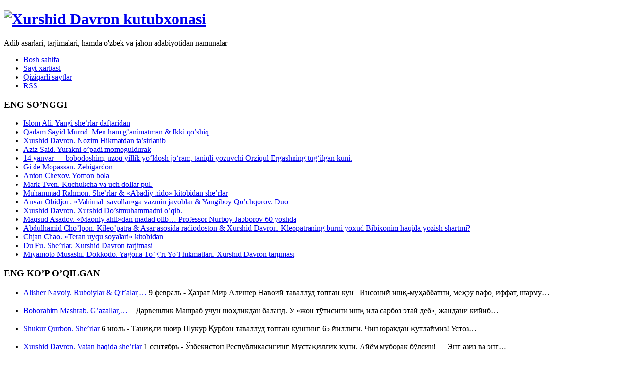

--- FILE ---
content_type: text/html; charset=UTF-8
request_url: https://kh-davron.uz/kutubxona/jahon/dunyo-adabiyotidagi-eng-qisqa-hikoyalar.html
body_size: 18797
content:
<!DOCTYPE html>
<html prefix="og: http://ogp.me/ns#" lang="ru-RU">
<head>
<meta charset="UTF-8">
<meta name="viewport" content="width=device-width, initial-scale=1.0, user-scalable=no">
<title>Dunyo adabiyotidagi eng qisqa hikoyalar | Xurshid Davron kutubxonasi</title>
<link rel="profile" href="http://gmpg.org/xfn/11">
<link rel="pingback" href="https://kh-davron.uz/xmlrpc.php">
<link rel='dns-prefetch' href='//s.w.org' />
<link rel="alternate" type="application/rss+xml" title="Xurshid Davron kutubxonasi &raquo; Лента" href="https://kh-davron.uz/feed" />
<link rel="alternate" type="application/rss+xml" title="Xurshid Davron kutubxonasi &raquo; Лента комментариев" href="https://kh-davron.uz/comments/feed" />
<link rel="alternate" type="application/rss+xml" title="Xurshid Davron kutubxonasi &raquo; Лента комментариев к &laquo;Dunyo adabiyotidagi eng qisqa hikoyalar&raquo;" href="https://kh-davron.uz/kutubxona/jahon/dunyo-adabiyotidagi-eng-qisqa-hikoyalar.html/feed" />
		<script type="text/javascript">
			window._wpemojiSettings = {"baseUrl":"https:\/\/s.w.org\/images\/core\/emoji\/11.2.0\/72x72\/","ext":".png","svgUrl":"https:\/\/s.w.org\/images\/core\/emoji\/11.2.0\/svg\/","svgExt":".svg","source":{"concatemoji":"https:\/\/kh-davron.uz\/wp-includes\/js\/wp-emoji-release.min.js?ver=5.1.6"}};
			!function(a,b,c){function d(a,b){var c=String.fromCharCode;l.clearRect(0,0,k.width,k.height),l.fillText(c.apply(this,a),0,0);var d=k.toDataURL();l.clearRect(0,0,k.width,k.height),l.fillText(c.apply(this,b),0,0);var e=k.toDataURL();return d===e}function e(a){var b;if(!l||!l.fillText)return!1;switch(l.textBaseline="top",l.font="600 32px Arial",a){case"flag":return!(b=d([55356,56826,55356,56819],[55356,56826,8203,55356,56819]))&&(b=d([55356,57332,56128,56423,56128,56418,56128,56421,56128,56430,56128,56423,56128,56447],[55356,57332,8203,56128,56423,8203,56128,56418,8203,56128,56421,8203,56128,56430,8203,56128,56423,8203,56128,56447]),!b);case"emoji":return b=d([55358,56760,9792,65039],[55358,56760,8203,9792,65039]),!b}return!1}function f(a){var c=b.createElement("script");c.src=a,c.defer=c.type="text/javascript",b.getElementsByTagName("head")[0].appendChild(c)}var g,h,i,j,k=b.createElement("canvas"),l=k.getContext&&k.getContext("2d");for(j=Array("flag","emoji"),c.supports={everything:!0,everythingExceptFlag:!0},i=0;i<j.length;i++)c.supports[j[i]]=e(j[i]),c.supports.everything=c.supports.everything&&c.supports[j[i]],"flag"!==j[i]&&(c.supports.everythingExceptFlag=c.supports.everythingExceptFlag&&c.supports[j[i]]);c.supports.everythingExceptFlag=c.supports.everythingExceptFlag&&!c.supports.flag,c.DOMReady=!1,c.readyCallback=function(){c.DOMReady=!0},c.supports.everything||(h=function(){c.readyCallback()},b.addEventListener?(b.addEventListener("DOMContentLoaded",h,!1),a.addEventListener("load",h,!1)):(a.attachEvent("onload",h),b.attachEvent("onreadystatechange",function(){"complete"===b.readyState&&c.readyCallback()})),g=c.source||{},g.concatemoji?f(g.concatemoji):g.wpemoji&&g.twemoji&&(f(g.twemoji),f(g.wpemoji)))}(window,document,window._wpemojiSettings);
		</script>
		<style type="text/css">
img.wp-smiley,
img.emoji {
	display: inline !important;
	border: none !important;
	box-shadow: none !important;
	height: 1em !important;
	width: 1em !important;
	margin: 0 .07em !important;
	vertical-align: -0.1em !important;
	background: none !important;
	padding: 0 !important;
}
</style>
	<link rel='stylesheet' id='wp-block-library-css'  href='https://kh-davron.uz/wp-includes/css/dist/block-library/style.min.css?ver=5.1.6' type='text/css' media='all' />
<link rel='stylesheet' id='dw-minion-main-css'  href='https://kh-davron.uz/wp-content/themes/dw-minion/assets/css/main.css?ver=5.1.6' type='text/css' media='all' />
<link rel='stylesheet' id='dw-minion-style-css'  href='https://kh-davron.uz/wp-content/themes/dw-minion/style.css?ver=5.1.6' type='text/css' media='all' />
<link rel='stylesheet' id='dw-minion-qa-css'  href='https://kh-davron.uz/wp-content/themes/dw-minion/dwqa-templates/style.css?ver=5.1.6' type='text/css' media='all' />
<script type='text/javascript' src='https://kh-davron.uz/wp-includes/js/jquery/jquery.js?ver=1.12.4'></script>
<script type='text/javascript' src='https://kh-davron.uz/wp-includes/js/jquery/jquery-migrate.min.js?ver=1.4.1'></script>
<script type='text/javascript' src='https://kh-davron.uz/wp-content/themes/dw-minion/assets/js/modernizr-2.6.2.min.js?ver=5.1.6'></script>
<link rel='https://api.w.org/' href='https://kh-davron.uz/wp-json/' />
<link rel="EditURI" type="application/rsd+xml" title="RSD" href="https://kh-davron.uz/xmlrpc.php?rsd" />
<link rel="wlwmanifest" type="application/wlwmanifest+xml" href="https://kh-davron.uz/wp-includes/wlwmanifest.xml" /> 
<link rel='prev' title='Sobir O&#8217;nar. Lochin &#038; Cho&#8217;l o&#8217;rtasidagi shiypon' href='https://kh-davron.uz/yangiliklar/muborak-kin/sobir-onar-chol-ortasidagi-shiypon.html' />
<link rel='next' title='Yuriy Trifonov. Haqiqat mag&#8217;zi.' href='https://kh-davron.uz/kutubxona/jahon/yuriy-trifonov-haqiqat-magzi.html' />
<link rel="canonical" href="https://kh-davron.uz/kutubxona/jahon/dunyo-adabiyotidagi-eng-qisqa-hikoyalar.html" />
<link rel='shortlink' href='https://kh-davron.uz/?p=10318' />
<link rel="alternate" type="application/json+oembed" href="https://kh-davron.uz/wp-json/oembed/1.0/embed?url=https%3A%2F%2Fkh-davron.uz%2Fkutubxona%2Fjahon%2Fdunyo-adabiyotidagi-eng-qisqa-hikoyalar.html" />
<link rel="alternate" type="text/xml+oembed" href="https://kh-davron.uz/wp-json/oembed/1.0/embed?url=https%3A%2F%2Fkh-davron.uz%2Fkutubxona%2Fjahon%2Fdunyo-adabiyotidagi-eng-qisqa-hikoyalar.html&#038;format=xml" />
<link type="image/x-icon" href="http://kh-davron.uz/wp-content/uploads/ebook_icon.jpg" rel="shortcut icon">    <style type="text/css" id="minion_color" media="screen">
      .btn:hover,#nav-below .btn:hover,.accordion-heading .accordion-toggle,.nav-tabs > li > a:hover, .nav-tabs > li > a:focus,.nav-tabs > .active > a, .nav-tabs > .active > a:hover, .nav-tabs > .active > a:focus,.pager .pager-title .nav-next a:hover .btn, .pager .pager-title .nav-previous a:hover .btn, .entry-footer .entry-tags .tags-links a:hover,#cancel-comment-reply-link:hover,#commentform #submit,.post-password-required .entry-content input[type="submit"]:hover,blockquote p {
        background-color: #38B7EA;
      }
      a:hover,.btn-link:hover,.btn-link:focus,.comment-list .comment-datetime:hover,.comment-list .comment-edit-link:hover,.entry-meta a, .entry-meta .posted-on a:hover, .entry-meta .comments-link a:hover,.format-link .entry-content a,.format-quote .bq-meta a,.widget_nav_menu .current_page_item > a, .widget_nav_menu .current-menu-item > a,[class*="widget_recent_comments"] .url,.dw_twitter .tweet-content a {
        color: #38B7EA;
      }
      .nav-tabs > .active > a:before,blockquote cite:before {
        border-top: 6px solid #38B7EA;
      }
    </style>
          <style type="text/css" id="heading_font" media="screen">
        @font-face {
          font-family: "PT Serif";
          src: url('http://themes.googleusercontent.com/static/fonts/ptserif/v5/sAo427rn3-QL9sWCbMZXhA.ttf');
        } 
        h1,h2,h3,h4,h5,h6,blockquote p {
          font-family: "PT Serif";
        }
      </style>
          <style type="text/css" id="body_font" media="screen">
        @font-face {
          font-family: "Ubuntu";
          src: url('http://themes.googleusercontent.com/static/fonts/ubuntu/v4/lhhB5ZCwEkBRbHMSnYuKyA.ttf');
        } 
        body,.entry-content,.page-content,.site-description,.entry-meta .byline, .entry-meta .cat-links, .format-link .entry-content a {
          font-family: "Ubuntu";
        }
      </style>
        <style type="text/css" id="article_font-size" media="screen">
        .entry-content, .page-content {
          font-size: 16px;
        }
      </style>
    <meta property="og:image" content="" /></head>
<body class="post-template-default single single-post postid-10318 single-format-standard group-blog">
<div id="page" class="hfeed site">
	<div class="container clearfix">
				<div id="navigation" class="site-nav">
			<div class="site-nav-inner">
				<div class="container">
					<header id="masthead" class="site-header" role="banner">
						<h1 class="site-title display-logo"><a href="https://kh-davron.uz/" title="Xurshid Davron kutubxonasi" rel="home"><img alt="Xurshid Davron kutubxonasi" src="http://kh-davron.uz/wp-content/uploads/stats.jpg" /></a></h1><p class="site-subtitle">Adib asarlari, tarjimalari, hamda o&#039;zbek va jahon adabiyotidan namunalar</p>					</header>
					<div id="main-sidebar" class="widget-area" role="complementary">
		<aside id="nav_menu-2" class="widget widget_nav_menu"><div class="menu-asosiy-menyu-container"><ul id="menu-asosiy-menyu" class="menu"><li id="menu-item-8394" class="menu-item menu-item-type-custom menu-item-object-custom menu-item-8394"><a href="http://kh-davron.uz/page/1">Bosh sahifa</a></li>
<li id="menu-item-8392" class="menu-item menu-item-type-post_type menu-item-object-page menu-item-8392"><a href="https://kh-davron.uz/sitemap">Sayt xaritasi</a></li>
<li id="menu-item-8393" class="menu-item menu-item-type-post_type menu-item-object-page menu-item-8393"><a href="https://kh-davron.uz/links">Qiziqarli saytlar</a></li>
<li id="menu-item-8395" class="menu-item menu-item-type-custom menu-item-object-custom menu-item-8395"><a href="http://kh-davron.uz/feed">RSS</a></li>
</ul></div></aside>		<aside id="recent-posts-2" class="widget widget_recent_entries">		<h3 class="widget-title">ENG SO&#8217;NGGI</h3>		<ul>
											<li>
					<a href="https://kh-davron.uz/kutubxona/uzbek/yoshlar/islom-ali-yangi-sherlar-daftaridan.html">Islom Ali. Yangi she&#8217;rlar daftaridan</a>
									</li>
											<li>
					<a href="https://kh-davron.uz/kutubxona/multimedia/qadam-sayid-murod-men-ham-ganimatman.html">Qadam Sayid Murod. Men ham g&#8217;animatman &#038; Ikki qo&#8217;shiq</a>
									</li>
											<li>
					<a href="https://kh-davron.uz/kutubxona/multimedia/xurshid-davron-nozim-hikmatdan-tasirlanib.html">Xurshid Davron. Nozim Hikmatdan ta&#8217;sirlanib</a>
									</li>
											<li>
					<a href="https://kh-davron.uz/kutubxona/jahon/turk/aziz-said-yurakni-opadi-momoguldurak.html">Aziz Said. Yurakni o&#8217;padi momoguldurak</a>
									</li>
											<li>
					<a href="https://kh-davron.uz/kutubxona/uzbek/14-yanvar-bobodoshim-uzoq-yillik-yoldosh-joram-taniqli-yozuvchi-orziqul-ergashning-tugilgan-kuni.html">14 yanvar &#8212;  bobodoshim, uzoq yillik yo‘ldosh jo‘ram, taniqli yozuvchi Orziqul Ergashning tug‘ilgan kuni.</a>
									</li>
											<li>
					<a href="https://kh-davron.uz/kutubxona/jahon/gi-de-mopassan-zebigardon.html">Gi de Mopassan. Zebigardon</a>
									</li>
											<li>
					<a href="https://kh-davron.uz/kutubxona/jahon/anton-chexov-yomon-bola.html">Anton Chexov. Yomon bola</a>
									</li>
											<li>
					<a href="https://kh-davron.uz/kutubxona/jahon/mark-tven-kuchukcha-va-uch-dollar-pul.html">Mark Tven. Kuchukcha va uch dollar pul.</a>
									</li>
											<li>
					<a href="https://kh-davron.uz/kutubxona/uzbek/muhammad-rahmon-sherlar-abadiy-nido-kitobidan-sherlar.html">Muhammad Rahmon. She&#8217;rlar &#038; &#171;Abadiy nido&#187;  kitobidan she&#8217;rlar</a>
									</li>
											<li>
					<a href="https://kh-davron.uz/kutubxona/uzbek/memuarlar/anvar-obidjon-vahimali-savollarga-vazmin-javoblar-yangiboy-qochqorov-duo.html">Anvar Obidjon: «Vahimali savollar»ga vazmin javoblar &#038; Yangiboy Qo&#8217;chqorov. Duo</a>
									</li>
											<li>
					<a href="https://kh-davron.uz/kutubxona/uzbek/xurshid-davron-xurshid-dostmuhammad-al-arof.html">Xurshid Davron. Xurshid Do&#8217;stmuhammadni o&#8217;qib.</a>
									</li>
											<li>
					<a href="https://kh-davron.uz/kutubxona/uzbek/maoniy-ahlidan.html">Maqsud Asadov. &#171;Maoniy ahli&#187;dan madad olib&#8230; Professor Nurboy Jabborov 60 yoshda</a>
									</li>
											<li>
					<a href="https://kh-davron.uz/kutubxona/uzbek/abdulhamid-cholpon-kileopatra.html">Abdulhamid Cho&#8217;lpon. Kileo&#8217;patra &#038; Asar asosida  radiodoston &#038; Xurshid Davron. Kleopatraning burni yoxud Bibixonim haqida yozish shartmi?</a>
									</li>
											<li>
					<a href="https://kh-davron.uz/ijod/tarjimalar/chjan-chao-teran-uyqu-soyalari-kitobidan.html">Chjan Chao. &#171;Teran uyqu soyalari&#187; kitobidan</a>
									</li>
											<li>
					<a href="https://kh-davron.uz/ijod/tarjimalar/du-fu-sherlar-xurshid-davron-tarjimasi.html">Du Fu. She&#8217;rlar. Xurshid Davron tarjimasi</a>
									</li>
											<li>
					<a href="https://kh-davron.uz/ijod/tarjimalar/miyamoto-musasi-yagona-togri-yol-hikmatlari.html">Miyamoto Musashi. Dokkodo. Yagona To&#8217;g&#8217;ri Yo&#8217;l hikmatlari. Xurshid Davron tarjimasi</a>
									</li>
					</ul>
		</aside><aside id="widget_tptn_pop-2" class="widget tptn_posts_list_widget"><h3 class="widget-title">ENG KO&#8217;P O&#8217;QILGAN</h3><div class="tptn_posts_daily  tptn_posts_widget tptn_posts_widget2"><ul><li><span class="tptn_after_thumb"><a href="https://kh-davron.uz/kutubxona/alisher-navoiy/navoiy-ruboiylar.html"     class="tptn_link"><span class="tptn_title">Alisher Navoiy. Ruboiylar &#038; Qit&#8217;alar,&hellip;</span></a><span class="tptn_excerpt"> 9 февраль - Ҳазрат Мир Алишер Навоий таваллуд топган кун   Инсоний ишқ-муҳаббатни, меҳру вафо, иффат, шарму&hellip;</span></span></li><br /><li><span class="tptn_after_thumb"><a href="https://kh-davron.uz/kutubxona/uzbek/boborahim-mashrab-gazallar-murabbalar-muxammaslar.html"     class="tptn_link"><span class="tptn_title">Boborahim Mashrab. G&#8217;azallar,&hellip;</span></a><span class="tptn_excerpt">    Дарвешлик Машраб учун шоҳликдан баланд. У «жон тўтисини ишқ ила сарбоз этай деб», жандани кийиб&hellip;</span></span></li><br /><li><span class="tptn_after_thumb"><a href="https://kh-davron.uz/kutubxona/uzbek/shukur-qurbon-sherlar.html"     class="tptn_link"><span class="tptn_title">Shukur Qurbon. She&#8217;rlar</span></a><span class="tptn_excerpt"> 6 июль - Таниқли шоир Шукур Қурбон таваллуд топган куннинг 65 йиллиги. Чин юракдан қутлаймиз! Устоз&hellip;</span></span></li><br /><li><span class="tptn_after_thumb"><a href="https://kh-davron.uz/ijod/sherlar/mustaqillik-bayrami-muborak-bolsin-2.html"     class="tptn_link"><span class="tptn_title">Xurshid Davron. Vatan haqida she&#8217;rlar</span></a><span class="tptn_excerpt"> 1 сентябрь - Ўзбекистон Республикасининг Мустақиллик куни. Айём муборак бўлсин!      Энг азиз ва энг&hellip;</span></span></li><br /><li><span class="tptn_after_thumb"><a href="https://kh-davron.uz/yangiliklar/muborak-kin/umar-hayyom-ruboiy-qoshiq.html"     class="tptn_link"><span class="tptn_title">Umar Xayyom.Ruboiylar</span></a><span class="tptn_excerpt">  Буюк Умар Хайём таваллудининг 970 йиллиги олдидан (15 май) Аввал тафаккурда туғилиб, кейин қалб қўрига йўғрилган&hellip;</span></span></li><br /><li><span class="tptn_after_thumb"><a href="https://kh-davron.uz/kutubxona/alisher-navoiy/atoiy-gazallar-tuyuqlar-devon.html"     class="tptn_link"><span class="tptn_title">Atoiy. G&#8217;azallar, tuyuqlar &#038; Devoni&hellip;</span></a><span class="tptn_excerpt">    Навоий «Насоим ул-маҳаббат"  («Муҳаббат шабадалари») асарида: Мавлоно Атойи Балхда бўлур эрди. Исмоил ота фарзандларидиндур...ўз замонида&hellip;</span></span></li><br /><li><span class="tptn_after_thumb"><a href="https://kh-davron.uz/ijod/maqolalar/alisher-navoiy-qitalar-xurshid-davron-sharh.html"     class="tptn_link"><span class="tptn_title">Alisher Navoiy. Qit&#8217;alar &#038; Xurshid&hellip;</span></a><span class="tptn_excerpt">     Қитъа ўзбек мумтоз шеъриятида ҳазрат Навоий қаламининг қуввати билан катта ўрин эгаллади.Устод Ҳамид Сулаймоннинг&hellip;</span></span></li><br /><li><span class="tptn_after_thumb"><a href="https://kh-davron.uz/kutubxona/multimedia/tolqin-alimardonov-amir-temurning-ovroosiyo-geosiyosati-yoki-uning-tarixiy-saboqlari-amir-temur-tavalludining-660-yilligiga-bagishlangan-tantana-samarqand-registon-1996.html"     class="tptn_link"><span class="tptn_title">To&#8217;lqin Alimardonov. Amir Temurning Ovroosiyo&hellip;</span></a><span class="tptn_excerpt"> XIV асрда яшаб ўтган Амир Темур ва Йилдирим Боязид мусулмон турк оламининг икки буюк саркардаси ва&hellip;</span></span></li><br /></ul><div class="tptn_clear"></div></div></aside><aside id="custom_html-3" class="widget_text widget widget_custom_html"><div class="textwidget custom-html-widget"><center>
<noindex>
<!--LiveInternet counter--><script type="text/javascript">
document.write("<a href='//www.liveinternet.ru/click' "+
"target=_blank><img src='//counter.yadro.ru/hit?t12.4;r"+
escape(document.referrer)+((typeof(screen)=="undefined")?"":
";s"+screen.width+"*"+screen.height+"*"+(screen.colorDepth?
screen.colorDepth:screen.pixelDepth))+";u"+escape(document.URL)+
";h"+escape(document.title.substring(0,150))+";"+Math.random()+
"' alt='' title='LiveInternet: показано число просмотров за 24"+
" часа, посетителей за 24 часа и за сегодня' "+
"border='0' width='88' height='31'/>< \/a>")
</a></script><!--/LiveInternet-->
<br />
<!-- HotLog -->
<span id="hotlog_counter"></span>
<span id="hotlog_dyn"></span>
<script type="text/javascript">
var hot_s = document.createElement('script');
hot_s.type = 'text/javascript'; hot_s.async = true;
hot_s.src = 'https://js.hotlog.ru/dcounter/2033903.js';
hot_d = document.getElementById('hotlog_dyn');
hot_d.appendChild(hot_s);
</script>
<noscript>
<a href="https://click.hotlog.ru/?2033903" target="_blank"><img src="https://hit33.hotlog.ru/cgi-bin/hotlog/count?s=2033903&amp;im=409" border="0"
alt="HotLog"/></a>
</noscript>
<!-- /HotLog -->

<!--Openstat-->
<span id="openstat2061233"></span>
<script type="text/javascript">
var openstat = { counter: 2061233, next: openstat, track_links: "all" };
(function(d, t, p) {
var j = d.createElement(t); j.async = true; j.type = "text/javascript";
j.src = ("https:" == p ? "https:" : "http:") + "//openstat.net/cnt.js";
var s = d.getElementsByTagName(t)[0]; s.parentNode.insertBefore(j, s);
})(document, "script", document.location.protocol);
</script>
<!--/Openstat-->

<!-- START WWW.UZ TOP-RATING --><script language="javascript" type="text/javascript">
<!--
top_js="1.0";top_r="id=18438&r="+escape(document.referrer)+"&pg="+escape(window.location.href);document.cookie="smart_top=1; path=/"; top_r+="&c="+(document.cookie?"Y":"N")
//-->
</script>
<script language="javascript1.1" type="text/javascript">
<!--
top_js="1.1";top_r+="&j="+(navigator.javaEnabled()?"Y":"N")
//-->
</script>
<script language="javascript1.2" type="text/javascript">
<!--
top_js="1.2";top_r+="&wh="+screen.width+'x'+screen.height+"&px="+
(((navigator.appName.substring(0,3)=="Mic"))?screen.colorDepth:screen.pixelDepth)
//-->
</script>
<script language="javascript1.3" type="text/javascript">
<!--
top_js="1.3";
//-->
</script>
<script language="JavaScript" type="text/javascript">
<!--
top_rat="&col=340F6E&t=ffffff&p=BD6F6F";top_r+="&js="+top_js+"";document.write('<img src="http://cnt0.www.uz/counter/collect?'+top_r+top_rat+'" width=0 height=0 border=0 />')//-->
</script><noscript><img height=0 src="http://cnt0.www.uz/counter/collect?id=18438&pg=http%3A//uzinfocom.uz&col=340F6E&t=ffffff&p=BD6F6F" width=0 border=0 /></noscript><!-- FINISH WWW.UZ TOP-RATING --> 
</noindex></center></div></aside></div>				</div>
			</div>
		</div>
          <div id="actions" class="site-actions clearfix">
      <div class="action show-site-nav">
          <i class="icon-reorder"></i>
      </div>
      <div class="clearfix actions">
          <div class="action search">
              <form action="https://kh-davron.uz/" class="action searchform">
                  <input type="text" placeholder="Search" id="s" name="s" class="search-query">
                  <label for="s"></label>
              </form>
          </div>
          <a class="back-top action" href="#page"><i class="icon-chevron-up"></i></a>
                    <div class="action socials">
              <i class="icon-link active-socials"></i>
              <ul class="unstyled list-socials clearfix" style="width: 200px;">
                  <li class="social"><a href="https://www.facebook.com/khurshid.davron.kutubxonasi"><i class="icon-facebook"></i></a></li>                  <li class="social"><a href="https://twitter.com/khurshiddavron"><i class="icon-twitter"></i></a></li>                                    <li class="social"><a href="https://www.youtube.com/@XurshidDavronKutubxonasi"><i class="icon-youtube"></i></a></li>                                </ul>          </div>
      </div>
  </div>
  		<div id="main" class="site-main">
			<div class="site-main-inner">
				<div class="container clearfix">
					<div id="primary" class="content-area">
	<div class="primary-inner">
		<div id="content" class="site-content" role="main">
		<article id="post-10318" class="post-10318 post type-post status-publish format-standard hentry category-jahon">
	<header class="entry-header">
		<h1 class="entry-title">Dunyo adabiyotidagi eng qisqa hikoyalar</h1>		<div class="entry-meta"><span class="byline">Muallif <span class="author vcard"><a class="url fn n" href="https://kh-davron.uz/author/admin" title="Adib hamma maqolalari">Adib</a></span></span><span class="cat-links">: <a href="https://kh-davron.uz/dir/kutubxona/jahon" rel="category tag">Jahon adabiyoti va madaniyati</a></span><span class="sep"><span class="post-format"><i class="icon-file-text"></i></span></span><span class="posted-on"><a href="https://kh-davron.uz/kutubxona/jahon/dunyo-adabiyotidagi-eng-qisqa-hikoyalar.html" title="21:30" rel="bookmark"><i class="icon-calendar-empty"></i> <time class="entry-date published" datetime="2023-02-25T21:30:40+05:00">25.02.2023</time></a></span>		<span class="comments-link"><a href="https://kh-davron.uz/kutubxona/jahon/dunyo-adabiyotidagi-eng-qisqa-hikoyalar.html#comments"><i class="icon-comment-alt"></i> 1 izoh</a></span>
	</div>	</header>
			<div class="entry-content">
		<p style="text-align: justify;"><img class="aligncenter" src="http://i65.fastpic.ru/big/2015/1119/68/90931d24baa4fba341f289edb0eede68.png" alt="089" width="523" height="165" />   <span style="color: #000000;"><em>Икки бола даҳшатли шарпанинг аста-секинлик билан узоқлашиб кетаётганини кузатиб туришарди. Унинг кўзларидаги афсун таъсирида ҳали-ҳамон бошлари карахт эди&#8230;</em></span><span id="more-10318"></span></p>
<h3 style="text-align: center;"><span style="color: #003366;">ДУНЁ АДАБИЁТИДАГИ ЭНГ ҚИСҚА ҲИКОЯЛАР</span><br />
<span style="color: #003366;"> Рус тилидан Хуршида AБДУЛЛАЕВА таржимаси</span><br />
<img src="https://lh4.googleusercontent.com/-DDTWBotGZdA/U8unXQLvALI/AAAAAAAAP3g/JrOQZV1PrbE/s284/0-chiziq.JPG" alt="09" /></h3>
<h4 style="text-align: center;"><span style="color: #000000;">Барнаби Конрадеше</span><br />
<span style="color: #000000;"> ШИФОХОНАДА</span></h4>
<p style="text-align: justify;"><span style="color: #000000;">Aёл машинани елдай учириб борарди. Ё Худойим, ишқилиб, вақтида етиб бора олса, бас!</span><br />
<span style="color: #000000;"> Реанимация хонасидан чиққан шифокорнинг юз ифодасидан у ҳаммасини тушунди. Ҳўнграб юборди.</span></p>
<p style="text-align: justify;"><span style="color: #000000;">&#8212; У ҳушига келмадими?</span><br />
<span style="color: #000000;"> &#8212; Aллертон хоним, &#8212; оҳиста гап бошлади доктор, &#8212; сиз ўзингизни бахтиёр деб билмоғингиз керак. Эрингизнинг охирги сўзлари “Мен сени севаман, Мэри!” деган хитоб бўлди&#8230;</span></p>
<p style="text-align: justify;"><span style="color: #000000;">Aёл ялт этиб, докторнинг юзига қаради ва шарт ортига бурилди.</span><br />
<span style="color: #000000;"> &#8212; Миннатдорман, &#8212; совуққина жавоб қилди у. Унинг исми Жудит эди&#8230;</span></p>
<h4 style="text-align: center;"><span style="color: #000000;">Ден Эндрюс</span><br />
<span style="color: #000000;"> БЕЧОРА</span></h4>
<p style="text-align: justify;"><span style="color: #000000;">Ёвузликнинг қиёфаси бўлмайди, дейишади. Чиндан, унинг юзидан ҳеч нарсани англаб бўлмасди. Гўё у сезмаётгандай, ахир, бунақа оғриққа чидаб бўлармиди? Наҳотки, у кўзларимдаги даҳшатни кўрмаяпти? Юзимдаги қўрқув ва ваҳимани-чи? Йўқ, у жуда-жуда хотиржам, айтиш мумкинки, ўзининг ярамас вазифасини маҳорат билан адо этди. Ниҳоят, охирида меҳрибонларча менга тайинлади: “Марҳамат қилиб, оғзингизни чайиб ташланг!”</span></p>
<h4 style="text-align: center;"><span style="color: #000000;">Никол Веддл</span><br />
<span style="color: #000000;"> УЧРАШУВГА ТАКЛИФ</span></h4>
<p style="text-align: justify;"><span style="color: #000000;">Телефон жиринглади.</span><br />
<span style="color: #000000;"> &#8212; Aлло, &#8212; пичирлаб жавоб берди у.</span><br />
<span style="color: #000000;"> &#8212; Виктория, бу мен. Кел, бугун ярим тунда бандаргоҳ ёнида учрашамиз!</span><br />
<span style="color: #000000;"> &#8212; Яхши, азизим!</span></p>
<p style="text-align: justify;"><span style="color: #000000;">&#8212; Илтимос, шампан виноси ола келишни ҳам унутма! &#8212; деди йигит.</span><br />
<span style="color: #000000;"> &#8212; Хўп, унутмайман, азизим! Сени жуда кўргим келяпти&#8230;</span><br />
<span style="color: #000000;"> &#8212; Тезроқ бўл, мен кутишни ёқтирмайман! &#8212; деди йигит ва гўшакни қўйди.</span></p>
<p style="text-align: justify;"><span style="color: #000000;">Aёл тин олди, кейин жилмайди:</span><br />
<span style="color: #000000;"> &#8212; Жуда қизиқ, ким бўлди бу?</span></p>
<h4 style="text-align: center;"><span style="color: #000000;">Брайан Нюэлль</span><br />
<span style="color: #000000;"> ИБЛИС НИМА ИСТАЙДИ?</span></h4>
<p style="text-align: justify;"><span style="color: #000000;">Икки бола даҳшатли шарпанинг аста-секинлик билан узоқлашиб кетаётганини кузатиб туришарди. Унинг кўзларидаги афсун таъсирида ҳали-ҳамон бошлари карахт эди.</span></p>
<p style="text-align: justify;"><span style="color: #000000;">&#8212; Менга қара, у сендан нима сўради?</span><br />
<span style="color: #000000;"> &#8212; Қалбимни. Сендан-чи?</span></p>
<p style="text-align: justify;"><span style="color: #000000;">&#8212; Aвтомат-телефон учун майда чақа. Зудлик билан қўнғироқ қилиши керак экан&#8230;</span><br />
<span style="color: #000000;"> &#8212; Юр, бориб, овқатланамиз!</span></p>
<p style="text-align: justify;"><span style="color: #000000;">&#8212; Майлию, лекин энди бир чақа ҳам пулим қолмади-да!</span><br />
<span style="color: #000000;"> &#8212; Қўявер, менда улар энди жуда кўп&#8230;</span></p>
<p style="text-align: justify;"><img class="aligncenter" src="http://i74.fastpic.ru/big/2015/1119/73/0d1e5f74aab23382cc939e1218e15873.jpg" alt="05" /></p>
<h3 style="text-align: center;"><span style="color: #003366;">DUNYO ADABIYOTIDAGI ENG QISQA HIKOYALAR</span><br />
<span style="color: #003366;"> Rus tilidan Xurshida ABDULLAEVA tarjimasi</span><br />
<img src="https://lh4.googleusercontent.com/-DDTWBotGZdA/U8unXQLvALI/AAAAAAAAP3g/JrOQZV1PrbE/s284/0-chiziq.JPG" alt="09" /></h3>
<h4 style="text-align: center;"><span style="color: #000000;">Barnabi Konradeshe</span><br />
<span style="color: #000000;"> SHIFOXONADA</span></h4>
<p style="text-align: justify;"><span style="color: #000000;">Ayol mashinani yelday uchirib borardi. YO Xudoyim, ishqilib, vaqtida yetib bora olsa, bas!</span><br />
<span style="color: #000000;"> Reanimatsiya xonasidan chiqqan shifokorning yuz ifodasidan u hammasini tushundi. Ho&#8217;ngrab yubordi.</span></p>
<p style="text-align: justify;"><span style="color: #000000;">&#8212; U hushiga kelmadimi?</span><br />
<span style="color: #000000;"> &#8212; Allerton xonim, &#8212; ohista gap boshladi doktor, &#8212; siz o&#8217;zingizni baxtiyor deb bilmog&#8217;ingiz kerak. Eringizning oxirgi so&#8217;zlari “Men seni sevaman, Meri!” degan xitob bo&#8217;ldi&#8230;</span></p>
<p style="text-align: justify;"><span style="color: #000000;">Ayol yalt etib, doktorning yuziga qaradi va shart ortiga burildi.</span><br />
<span style="color: #000000;"> &#8212; Minnatdorman, &#8212; sovuqqina javob qildi u. Uning ismi Judit edi&#8230;</span></p>
<h4 style="text-align: center;"><span style="color: #000000;">Den Endryus</span><br />
<span style="color: #000000;"> BECHORA</span></h4>
<p style="text-align: justify;"><span style="color: #000000;">Yovuzlikning qiyofasi bo&#8217;lmaydi, deyishadi. Chindan, uning yuzidan hech narsani anglab bo&#8217;lmasdi. Go&#8217;yo u sezmayotganday, axir, bunaqa og&#8217;riqqa chidab bo&#8217;larmidi? Nahotki, u ko&#8217;zlarimdagi dahshatni ko&#8217;rmayapti? Yuzimdagi qo&#8217;rquv va vahimani-chi? Yo&#8217;q, u juda-juda xotirjam, aytish mumkinki, o&#8217;zining yaramas vazifasini mahorat bilan ado etdi. Nihoyat, oxirida mehribonlarcha menga tayinladi: “Marhamat qilib, og&#8217;zingizni chayib tashlang!”</span></p>
<h4 style="text-align: center;"><span style="color: #000000;">Nikol Veddl</span><br />
<span style="color: #000000;"> UCHRASHUVGA TAKLIF</span></h4>
<p style="text-align: justify;"><span style="color: #000000;">Telefon jiringladi.</span><br />
<span style="color: #000000;"> &#8212; Allo, &#8212; pichirlab javob berdi u.</span><br />
<span style="color: #000000;"> &#8212; Viktoriya, bu men. Kel, bugun yarim tunda bandargoh yonida uchrashamiz!</span><br />
<span style="color: #000000;"> &#8212; Yaxshi, azizim!</span></p>
<p style="text-align: justify;"><span style="color: #000000;">&#8212; Iltimos, shampan vinosi ola kelishni ham unutma! &#8212; dedi yigit.</span><br />
<span style="color: #000000;"> &#8212; Xo&#8217;p, unutmayman, azizim! Seni juda ko&#8217;rgim kelyapti&#8230;</span><br />
<span style="color: #000000;"> &#8212; Tezroq bo&#8217;l, men kutishni yoqtirmayman! &#8212; dedi yigit va go&#8217;shakni qo&#8217;ydi.</span></p>
<p style="text-align: justify;"><span style="color: #000000;">Ayol tin oldi, keyin jilmaydi:</span><br />
<span style="color: #000000;"> &#8212; Juda qiziq, kim bo&#8217;ldi bu?</span></p>
<h4 style="text-align: center;"><span style="color: #000000;">Brayan Nyuell`</span><br />
<span style="color: #000000;"> IBLIS NIMA ISTAYDI?</span></h4>
<p style="text-align: justify;"><span style="color: #000000;">Ikki bola dahshatli sharpaning asta-sekinlik bilan uzoqlashib ketayotganini kuzatib turishardi. Uning ko&#8217;zlaridagi afsun ta&#8217;sirida hali-hamon boshlari karaxt edi.</span></p>
<p style="text-align: justify;"><span style="color: #000000;">&#8212; Menga qara, u sendan nima so&#8217;radi?</span><br />
<span style="color: #000000;"> &#8212; Qalbimni. Sendan-chi?</span></p>
<p style="text-align: justify;"><span style="color: #000000;">&#8212; Avtomat-telefon uchun mayda chaqa. Zudlik bilan qo&#8217;ng&#8217;iroq qilishi kerak ekan&#8230;</span><br />
<span style="color: #000000;"> &#8212; Yur, borib, ovqatlanamiz!</span></p>
<p style="text-align: justify;"><span style="color: #000000;">&#8212; Mayliyu, lekin endi bir chaqa ham pulim qolmadi-da!</span><br />
<span style="color: #000000;"> &#8212; Qo&#8217;yaver, menda ular endi juda ko&#8217;p&#8230;</span></p>
<p style="text-align: justify;"><span style="color: #000000;"><em>Manba: www.qashqadaryo.uz</em></span></p>
<p style="text-align: justify;"><img src="https://lh4.googleusercontent.com/-jU8o9amW6LY/U8u3tgMicvI/AAAAAAAAP4Q/w47e0VoLnFE/s485/0%2520content.JPGG" alt="05" /></p>
<div class="tptn_counter" id="tptn_counter_10318">(Tashriflar: umumiy 11&nbsp;572, bugungi 1)</div>			</div>
		<footer class="entry-footer">
			</footer>
</article>	<nav role="navigation" id="nav-below" class="post-navigation pager">
			<div class="nav-previous"><a href="https://kh-davron.uz/yangiliklar/muborak-kin/sobir-onar-chol-ortasidagi-shiypon.html" rel="prev"><span class="meta-nav btn"><i class="icon-chevron-left"></i></span> <span class="pager-title">Sobir O&#8217;nar. Lochin &#038; Cho&#8217;l o&#8217;rtasidagi shiypon</span></a></div>		<div class="nav-next"><a href="https://kh-davron.uz/kutubxona/jahon/yuriy-trifonov-haqiqat-magzi.html" rel="next"><span class="meta-nav btn"><i class="icon-chevron-right"></i></span><span class="pager-title">Yuriy Trifonov. Haqiqat mag&#8217;zi.</span></a></div>		</nav>
	
					<div class="related-posts">
			<h2 class="related-posts-title">O&#039;xshash maqolalar.</h2>
			<div class="related-content">
								<article class="related-post clearfix">
					<h3 class="related-title"><a href="https://kh-davron.uz/kutubxona/uzbek/yoshlar/islom-ali-yangi-sherlar-daftaridan.html" rel="bookmark">Islom Ali. Yangi she&#8217;rlar daftaridan</a></h3>
					<div class="related-meta"><time class="related-date">17 Янв, 2026</time></div>
				</article>
								<article class="related-post clearfix">
					<h3 class="related-title"><a href="https://kh-davron.uz/kutubxona/multimedia/qadam-sayid-murod-men-ham-ganimatman.html" rel="bookmark">Qadam Sayid Murod. Men ham g&#8217;animatman &#038; Ikki qo&#8217;shiq</a></h3>
					<div class="related-meta"><time class="related-date">16 Янв, 2026</time></div>
				</article>
								<article class="related-post clearfix">
					<h3 class="related-title"><a href="https://kh-davron.uz/kutubxona/multimedia/xurshid-davron-nozim-hikmatdan-tasirlanib.html" rel="bookmark">Xurshid Davron. Nozim Hikmatdan ta&#8217;sirlanib</a></h3>
					<div class="related-meta"><time class="related-date">15 Янв, 2026</time></div>
				</article>
								<article class="related-post clearfix">
					<h3 class="related-title"><a href="https://kh-davron.uz/kutubxona/jahon/turk/aziz-said-yurakni-opadi-momoguldurak.html" rel="bookmark">Aziz Said. Yurakni o&#8217;padi momoguldurak</a></h3>
					<div class="related-meta"><time class="related-date">15 Янв, 2026</time></div>
				</article>
								<article class="related-post clearfix">
					<h3 class="related-title"><a href="https://kh-davron.uz/kutubxona/uzbek/14-yanvar-bobodoshim-uzoq-yillik-yoldosh-joram-taniqli-yozuvchi-orziqul-ergashning-tugilgan-kuni.html" rel="bookmark">14 yanvar &#8212;  bobodoshim, uzoq yillik yo‘ldosh jo‘ram, taniqli yozuvchi Orziqul Ergashning tug‘ilgan kuni.</a></h3>
					<div class="related-meta"><time class="related-date">14 Янв, 2026</time></div>
				</article>
							</div>
		</div>
			
<div id="comments" class="comments-area">
	<h2 class="comments-title">1 izoh</h2>
		<ol class="comment-list">
			<li id="comment-25355" class="comment even thread-even depth-1">
		<article id="div-comment-25355" class="comment-body">
			<footer class="comment-meta">
				<div class="comment-author vcard">
					<img alt='' src='https://secure.gravatar.com/avatar/?s=60&#038;d=identicon&#038;r=g' srcset='https://secure.gravatar.com/avatar/?s=120&#038;d=identicon&#038;r=g 2x' class='avatar avatar-60 photo avatar-default' height='60' width='60' />					<cite class="fn">Аноним</cite>				</div>
				<div class="comment-metadata">
					<a class="comment-datetime" href="https://kh-davron.uz/kutubxona/jahon/dunyo-adabiyotidagi-eng-qisqa-hikoyalar.html#comment-25355">
						<i class="icon-time"></i>
						<time datetime="2020-05-30T20:48:06+05:00">
							30.05.2020 at 20:48						</time>
					</a>
									</div>
							</footer>
			<div class="comment-content">
				<p>роса яхши экан</p>
			</div>
			<span class="reply">
							</span>
		</article>
	</li><!-- #comment-## -->
	</ol>
		<div id="respond" class="comment-respond">
		<h3 id="reply-title" class="comment-reply-title">Izoh qoldiring <small><a rel="nofollow" id="cancel-comment-reply-link" href="/kutubxona/jahon/dunyo-adabiyotidagi-eng-qisqa-hikoyalar.html#respond" style="display:none;">Отменить ответ</a></small></h3>			<form action="https://kh-davron.uz/wp-comments-post.php" method="post" id="commentform" class="comment-form">
				<p class="comment-form-comment"><label for="comment">Комментарий</label> <textarea id="comment" name="comment" cols="45" rows="8" maxlength="65525" required="required"></textarea></p><p class="comment-form-author"><label for="author">Имя</label> <input id="author" name="author" type="text" value="" size="30" maxlength="245" /></p>
<p class="comment-form-email"><label for="email">E-mail</label> <input id="email" name="email" type="text" value="" size="30" maxlength="100" aria-describedby="email-notes" /></p>
<p class="comment-form-url"><label for="url">Сайт</label> <input id="url" name="url" type="text" value="" size="30" maxlength="200" /></p>
<p class="comment-form-cookies-consent"><input id="wp-comment-cookies-consent" name="wp-comment-cookies-consent" type="checkbox" value="yes" /><label for="wp-comment-cookies-consent">Сохранить моё имя, email и адрес сайта в этом браузере для последующих моих комментариев.</label></p>
<p class="form-submit"><input name="submit" type="submit" id="submit" class="submit" value="Отправить комментарий" /> <input type='hidden' name='comment_post_ID' value='10318' id='comment_post_ID' />
<input type='hidden' name='comment_parent' id='comment_parent' value='0' />
</p>			</form>
			</div><!-- #respond -->
	</div>		</div>
	</div>
</div>
<div id="secondary" class="widget-area" role="complementary">
		<aside id="text-11" class="widget widget_text">			<div class="textwidget"><noindex><img src="http://kh-davron.uz/images/pointer.gif"/><a href="http://greylib.align.ru/" title="Saytimiz rus tilida" target="_blank"><font color="red">РУССКИЙ</font></a>&nbsp;&nbsp;&nbsp;&nbsp;&nbsp;&nbsp;&nbsp;&nbsp;<img src="http://kh-davron.uz/images/pointer.gif"/><a href="http://kh-davron.uz/khurshid-davron-biography" title="Saytimiz ingliz tilida" target="_blank"><font color="red">ENGLISH</font></a></noindex></div>
		</aside><aside id="dw_tabs-2" class="widget dw_tabs news-tab">      <div class="nav-tab-select-wrap">
        <select name="nav-tabs-dw_tabs-2" class="nav-tabs-by-select visible-phone" >
          <option data-target="#categories-dw-widget-1"  value="#categories-dw-widget-1" >SAYT BO'LIMLARI</option><option data-target="#search-dw-widget-1"  value="#search-dw-widget-1" >QIDIRISH</option>        </select>
      </div>
      <ul class="nav nav-tabs hidden-phone" id="nav-tabs-dw_tabs-2">
      <li class="active"><a href="#categories-dw-widget-1" data-toggle="tab">SAYT BO'LIMLARI</a></li><li class=""><a href="#search-dw-widget-1" data-toggle="tab">QIDIRISH</a></li>      </ul>
      <div class="tab-content">
                          <div class="tab-pane widget_categories-dw-widget-1 widget_categories active" id="categories-dw-widget-1">
                    <h3 class="widget-title">SAYT BO&#8217;LIMLARI</h3>		<ul>
				<li class="cat-item cat-item-102"><a href="https://kh-davron.uz/dir/ijod" title="Xurshid Davron hayoti va  ijodi">ADIB XURSHID DAVRON HAYOTI VA IJODI</a>
<ul class='children'>
	<li class="cat-item cat-item-59"><a href="https://kh-davron.uz/dir/ijod/adib" title="Adib va uning asarlariga bag&#039;ishlangan maqolalar va taqrizlar, hamda adibga bag&#039;ishlangan she&#039;r va hikoyalar">Adib haqida maqola va ma&#039;lumotlar</a>
</li>
	<li class="cat-item cat-item-50"><a href="https://kh-davron.uz/dir/ijod/kitoblar" title="Xurshid Davron asarlari">Adib kitoblari</a>
</li>
	<li class="cat-item cat-item-54"><a href="https://kh-davron.uz/dir/ijod/maqolalar" title="Adib maqola, esse, suhbatlari">Badiha, esse, maqola, suhbat</a>
</li>
	<li class="cat-item cat-item-67"><a href="https://kh-davron.uz/dir/ijod/sherlar" title="Xurshid Davron she&#039;rlari va  dostonlari">Dostonlar, she&#039;rlar, turkumlar</a>
</li>
	<li class="cat-item cat-item-68"><a href="https://kh-davron.uz/dir/ijod/drama" title="Xurshid Davron hikoyalari va qissalari">Drama, qissa, hikoya, esse</a>
</li>
	<li class="cat-item cat-item-1747"><a href="https://kh-davron.uz/dir/ijod/kundalik-luqma" title="Adibning adabiy hayot haqidagi  kundalikda qayd etilgan fikr-mulohazalar, biror munosabat bilan aytilgan fikr-mulohaza">Qisqa mulohazalar, luqmalar</a>
</li>
	<li class="cat-item cat-item-3794"><a href="https://kh-davron.uz/dir/ijod/ssenariy" title="Xurshid Davronning ssenariylari, loyihalari">Ssenariy va loyihalar</a>
</li>
	<li class="cat-item cat-item-1"><a href="https://kh-davron.uz/dir/ijod/tarjimalar" title="Xurshid Davron tarjimalaridan namunalar">Tarjimalar</a>
</li>
</ul>
</li>
	<li class="cat-item cat-item-129"><a href="https://kh-davron.uz/dir/kutubxona" title="O&#039;zbek va dunyo adabiyoti namunalari">KUTUBXONA</a>
<ul class='children'>
	<li class="cat-item cat-item-56"><a href="https://kh-davron.uz/dir/kutubxona/alisher-navoiy" title="Buyuk mutafakkir Alisher Navoiy haqida">Alisher Navoiy hayoti va ijodi</a>
</li>
	<li class="cat-item cat-item-3021"><a href="https://kh-davron.uz/dir/kutubxona/amir-temur" title="Amir Temur shaxsiyati,  hayoti va faoliyati: dunyo va o&#039;zbek tarixida">Amir Temur hayoti va faoliyati</a>
</li>
	<li class="cat-item cat-item-781"><a href="https://kh-davron.uz/dir/kutubxona/islomiy-adabiyot" title="Muqaddas dinmiz islomga oid maqolalar, esselar, she&#039;rlar, buyuk allomalar hayoti">Islom tarixi, adabiyoti va madaniyati</a>
	<ul class='children'>
	<li class="cat-item cat-item-228"><a href="https://kh-davron.uz/dir/kutubxona/islomiy-adabiyot/tasavvuf" title="Tasavvuf tarixi, so&#039;fiylar hayoti va  adabiyotidan namunalar">Tasavvuf tarixi, va adabiyoti</a>
</li>
	</ul>
</li>
	<li class="cat-item cat-item-1832"><a href="https://kh-davron.uz/dir/kutubxona/jadidlar-kutubxona" title="Turkiston jadidchilik harakati haqida kitoblar, maqolalar, tarjimalar, jadidlar asarlari">Jadidchilik tarixi va adabiyoti</a>
</li>
	<li class="cat-item cat-item-226"><a href="https://kh-davron.uz/dir/kutubxona/jahon" title="Jahon adabiyoti namunalaridan tarjimalar">Jahon adabiyoti va madaniyati</a>
	<ul class='children'>
	<li class="cat-item cat-item-227"><a href="https://kh-davron.uz/dir/kutubxona/jahon/turk" title="Turk  xalqlari adabiyotidan namunalar">Turk xalqlari tarixi, adabiyoti, madaniyati</a>
</li>
	</ul>
</li>
	<li class="cat-item cat-item-136"><a href="https://kh-davron.uz/dir/kutubxona/uzbek" title="O&#039;zbek tarixi, adabiyoti va madaniyati haqida">O&#039;zbek tarixi, adabiyoti va madaniyati</a>
	<ul class='children'>
	<li class="cat-item cat-item-4027"><a href="https://kh-davron.uz/dir/kutubxona/uzbek/ona-tili" title="Ona tili, Milliy alifbo,Lotin-kirill muammolari ">Ona tili va Milliy alifbo</a>
</li>
	<li class="cat-item cat-item-3965"><a href="https://kh-davron.uz/dir/kutubxona/uzbek/oltin-meros" title="Milliy va Sharq musiqa merosining noyob durdonalari: Shashmaqom, folklor, milliy estrada">San&#039;at va Musiqiy meros</a>
</li>
	<li class="cat-item cat-item-888"><a href="https://kh-davron.uz/dir/kutubxona/uzbek/tarix" title="Qadimiy Turkiston tarixiga oid tarixiy hujjatlar, asotirlar, maqolalar.">Tarixiy hujjatlar, nodir qo&#039;lyozmalar</a>
</li>
	<li class="cat-item cat-item-99"><a href="https://kh-davron.uz/dir/kutubxona/uzbek/memuarlar" title="Ustoz va tengdosh shoirlar haqida xotiralar">Xotira va yodnomalar</a>
</li>
	<li class="cat-item cat-item-864"><a href="https://kh-davron.uz/dir/kutubxona/uzbek/taqdimot" title="Yangi kitoblar taqdimoti, muallif va asar haqida qisqacha ma&#039;lumot. Shuningdek adibning mutolaa uchun tavsiya qiladigan kitoblari haqida.">Yangi kitoblar va asarlar taqdimoti</a>
</li>
	<li class="cat-item cat-item-3466"><a href="https://kh-davron.uz/dir/kutubxona/uzbek/yoshlar" title="xXI asr o&#039;zbek she&#039;riyatining yangi avlodi ijodi">Yoshlar ijodi</a>
</li>
	</ul>
</li>
	<li class="cat-item cat-item-4097"><a href="https://kh-davron.uz/dir/kutubxona/qoshimcha" title="Qo&#039;shimcha manbalar: Lug&#039;atlar, Maktubot, Hikmatnoma">Qo&#039;shimcha bo&#039;lim</a>
	<ul class='children'>
	<li class="cat-item cat-item-3045"><a href="https://kh-davron.uz/dir/kutubxona/qoshimcha/inson-tarixi" title="Insoniylik haqida">Inson hayoti</a>
</li>
	<li class="cat-item cat-item-3834"><a href="https://kh-davron.uz/dir/kutubxona/qoshimcha/dictionary" title="Turli yo&#039;nalishdagi lug&#039;atlar va qomuslar">Lug&#039;atlar, Qomuslar</a>
</li>
	<li class="cat-item cat-item-451"><a href="https://kh-davron.uz/dir/kutubxona/qoshimcha/maktublar" title="Dunyo madaniyati, adabiyotidagi  maktubot  namunalari, Ijodim, hayotim, kechagi va bugungi kuzatishlarim, sizga aytmoqchi bo&#039;lgan gaplarim goh maktub, goh kichik esse shaklida taqdim etiladi">Maktubot</a>
</li>
	<li class="cat-item cat-item-809"><a href="https://kh-davron.uz/dir/kutubxona/qoshimcha/rivoyatlar" title="Mazkur ruknda adibning har kundan olgan taassuroti, kun voqeasi, o&#039;qiganlari, bilganlari haqidagi fikr-mulohazalari o&#039;z ifodasini topadi. Bundan tashqari, bu yerda mashhur hikmat va rivoyatlar taqdim etiladi.">Naqllar, hikmatlar, rivoyatlar</a>
</li>
	</ul>
</li>
	<li class="cat-item cat-item-64"><a href="https://kh-davron.uz/dir/kutubxona/multimedia" title="Audio va video materiallar">Video, Audio,Foto</a>
</li>
</ul>
</li>
	<li class="cat-item cat-item-51"><a href="https://kh-davron.uz/dir/yangiliklar" title="Saytimiz yangiliklari">YANGILIKLAR</a>
<ul class='children'>
	<li class="cat-item cat-item-100"><a href="https://kh-davron.uz/dir/yangiliklar/muborak-kin" title="Jahon, qardosh turkiy xalqlar va o&#039;zbek tarixi, ilm-fani, adabiyoti va san&#039;ati tarixidagi qutlug&#039; sanalar">Muborak kun</a>
</li>
	<li class="cat-item cat-item-810"><a href="https://kh-davron.uz/dir/yangiliklar/tarixiy-sana" title="Tariximizdagi muhim tarixiy sanalar haqida ma&#039;lumotlar, asarlardan parchalar">Tarixiy sana</a>
</li>
</ul>
</li>
	<li class="cat-item cat-item-1130"><a href="https://kh-davron.uz/dir/russian-rus-tilida" title="Rus tilidagi matnlar">ТЕКСТЫ НА РУССКОМ &#8212; RUSCHA MATNLAR</a>
</li>
		</ul>
			                  </div>
                                  <div class="tab-pane widget_search-dw-widget-1 widget_search " id="search-dw-widget-1">
                    <h3 class="widget-title">QIDIRISH</h3><form role="search" method="get" class="search-form" action="https://kh-davron.uz/">
	<label>
		<span class="screen-reader-text">Search for:</span>
		<input type="search" class="search-field" placeholder="Search &hellip;" value="" name="s" title="Search for:">
	</label>
	<input type="submit" class="search-submit" value="Search">
</form>                  </div>
                      </div>
  </aside><aside id="text-8" class="widget widget_text"><h3 class="widget-title">BIZNI KUZATIB BORING</h3>			<div class="textwidget"><noindex><iframe src="//www.facebook.com/plugins/likebox.php?href=https%3A%2F%2Fwww.facebook.com%2Fkhurshid.davron.kutubxonasi&amp;width=300&amp;height=290&amp;colorscheme=light&amp;show_faces=true&amp;header=true&amp;stream=false&amp;show_border=true" scrolling="no" frameborder="0" style="border:none; overflow:hidden; width:100%; height:290px;" allowTransparency="true"></iframe></noindex></div>
		</aside><aside id="archives-2" class="widget widget_archive"><h3 class="widget-title">ARXIV</h3>		<ul>
				<li><a href='https://kh-davron.uz/2026/01'>Январь 2026</a></li>
	<li><a href='https://kh-davron.uz/2025/12'>Декабрь 2025</a></li>
	<li><a href='https://kh-davron.uz/2025/11'>Ноябрь 2025</a></li>
	<li><a href='https://kh-davron.uz/2025/10'>Октябрь 2025</a></li>
	<li><a href='https://kh-davron.uz/2025/09'>Сентябрь 2025</a></li>
	<li><a href='https://kh-davron.uz/2025/08'>Август 2025</a></li>
	<li><a href='https://kh-davron.uz/2025/07'>Июль 2025</a></li>
	<li><a href='https://kh-davron.uz/2025/05'>Май 2025</a></li>
	<li><a href='https://kh-davron.uz/2025/04'>Апрель 2025</a></li>
	<li><a href='https://kh-davron.uz/2025/03'>Март 2025</a></li>
	<li><a href='https://kh-davron.uz/2025/02'>Февраль 2025</a></li>
	<li><a href='https://kh-davron.uz/2025/01'>Январь 2025</a></li>
	<li><a href='https://kh-davron.uz/2024/12'>Декабрь 2024</a></li>
	<li><a href='https://kh-davron.uz/2024/11'>Ноябрь 2024</a></li>
	<li><a href='https://kh-davron.uz/2024/10'>Октябрь 2024</a></li>
	<li><a href='https://kh-davron.uz/2024/09'>Сентябрь 2024</a></li>
	<li><a href='https://kh-davron.uz/2024/08'>Август 2024</a></li>
	<li><a href='https://kh-davron.uz/2024/07'>Июль 2024</a></li>
	<li><a href='https://kh-davron.uz/2024/06'>Июнь 2024</a></li>
	<li><a href='https://kh-davron.uz/2024/05'>Май 2024</a></li>
	<li><a href='https://kh-davron.uz/2024/04'>Апрель 2024</a></li>
	<li><a href='https://kh-davron.uz/2024/03'>Март 2024</a></li>
	<li><a href='https://kh-davron.uz/2024/02'>Февраль 2024</a></li>
	<li><a href='https://kh-davron.uz/2024/01'>Январь 2024</a></li>
	<li><a href='https://kh-davron.uz/2023/12'>Декабрь 2023</a></li>
	<li><a href='https://kh-davron.uz/2023/11'>Ноябрь 2023</a></li>
	<li><a href='https://kh-davron.uz/2023/10'>Октябрь 2023</a></li>
	<li><a href='https://kh-davron.uz/2023/09'>Сентябрь 2023</a></li>
	<li><a href='https://kh-davron.uz/2023/08'>Август 2023</a></li>
	<li><a href='https://kh-davron.uz/2023/07'>Июль 2023</a></li>
	<li><a href='https://kh-davron.uz/2023/06'>Июнь 2023</a></li>
	<li><a href='https://kh-davron.uz/2023/05'>Май 2023</a></li>
	<li><a href='https://kh-davron.uz/2023/04'>Апрель 2023</a></li>
	<li><a href='https://kh-davron.uz/2023/03'>Март 2023</a></li>
	<li><a href='https://kh-davron.uz/2023/02'>Февраль 2023</a></li>
	<li><a href='https://kh-davron.uz/2023/01'>Январь 2023</a></li>
	<li><a href='https://kh-davron.uz/2022/12'>Декабрь 2022</a></li>
	<li><a href='https://kh-davron.uz/2022/11'>Ноябрь 2022</a></li>
	<li><a href='https://kh-davron.uz/2022/10'>Октябрь 2022</a></li>
	<li><a href='https://kh-davron.uz/2022/09'>Сентябрь 2022</a></li>
	<li><a href='https://kh-davron.uz/2022/08'>Август 2022</a></li>
	<li><a href='https://kh-davron.uz/2022/07'>Июль 2022</a></li>
	<li><a href='https://kh-davron.uz/2022/06'>Июнь 2022</a></li>
	<li><a href='https://kh-davron.uz/2022/05'>Май 2022</a></li>
	<li><a href='https://kh-davron.uz/2022/04'>Апрель 2022</a></li>
	<li><a href='https://kh-davron.uz/2022/03'>Март 2022</a></li>
	<li><a href='https://kh-davron.uz/2022/02'>Февраль 2022</a></li>
	<li><a href='https://kh-davron.uz/2022/01'>Январь 2022</a></li>
	<li><a href='https://kh-davron.uz/2021/12'>Декабрь 2021</a></li>
	<li><a href='https://kh-davron.uz/2021/11'>Ноябрь 2021</a></li>
	<li><a href='https://kh-davron.uz/2021/10'>Октябрь 2021</a></li>
	<li><a href='https://kh-davron.uz/2021/09'>Сентябрь 2021</a></li>
	<li><a href='https://kh-davron.uz/2021/08'>Август 2021</a></li>
	<li><a href='https://kh-davron.uz/2021/07'>Июль 2021</a></li>
	<li><a href='https://kh-davron.uz/2021/06'>Июнь 2021</a></li>
	<li><a href='https://kh-davron.uz/2021/05'>Май 2021</a></li>
	<li><a href='https://kh-davron.uz/2021/04'>Апрель 2021</a></li>
	<li><a href='https://kh-davron.uz/2021/03'>Март 2021</a></li>
	<li><a href='https://kh-davron.uz/2021/02'>Февраль 2021</a></li>
	<li><a href='https://kh-davron.uz/2021/01'>Январь 2021</a></li>
	<li><a href='https://kh-davron.uz/2020/12'>Декабрь 2020</a></li>
	<li><a href='https://kh-davron.uz/2020/11'>Ноябрь 2020</a></li>
	<li><a href='https://kh-davron.uz/2020/10'>Октябрь 2020</a></li>
	<li><a href='https://kh-davron.uz/2020/09'>Сентябрь 2020</a></li>
	<li><a href='https://kh-davron.uz/2020/08'>Август 2020</a></li>
	<li><a href='https://kh-davron.uz/2020/07'>Июль 2020</a></li>
	<li><a href='https://kh-davron.uz/2020/06'>Июнь 2020</a></li>
	<li><a href='https://kh-davron.uz/2020/05'>Май 2020</a></li>
	<li><a href='https://kh-davron.uz/2020/04'>Апрель 2020</a></li>
	<li><a href='https://kh-davron.uz/2020/03'>Март 2020</a></li>
	<li><a href='https://kh-davron.uz/2020/02'>Февраль 2020</a></li>
	<li><a href='https://kh-davron.uz/2020/01'>Январь 2020</a></li>
	<li><a href='https://kh-davron.uz/2019/12'>Декабрь 2019</a></li>
	<li><a href='https://kh-davron.uz/2019/11'>Ноябрь 2019</a></li>
	<li><a href='https://kh-davron.uz/2019/10'>Октябрь 2019</a></li>
	<li><a href='https://kh-davron.uz/2019/09'>Сентябрь 2019</a></li>
	<li><a href='https://kh-davron.uz/2019/08'>Август 2019</a></li>
	<li><a href='https://kh-davron.uz/2019/07'>Июль 2019</a></li>
	<li><a href='https://kh-davron.uz/2019/06'>Июнь 2019</a></li>
	<li><a href='https://kh-davron.uz/2019/05'>Май 2019</a></li>
	<li><a href='https://kh-davron.uz/2019/04'>Апрель 2019</a></li>
	<li><a href='https://kh-davron.uz/2019/03'>Март 2019</a></li>
	<li><a href='https://kh-davron.uz/2019/02'>Февраль 2019</a></li>
	<li><a href='https://kh-davron.uz/2019/01'>Январь 2019</a></li>
	<li><a href='https://kh-davron.uz/2018/12'>Декабрь 2018</a></li>
	<li><a href='https://kh-davron.uz/2018/11'>Ноябрь 2018</a></li>
	<li><a href='https://kh-davron.uz/2018/10'>Октябрь 2018</a></li>
	<li><a href='https://kh-davron.uz/2018/09'>Сентябрь 2018</a></li>
	<li><a href='https://kh-davron.uz/2018/08'>Август 2018</a></li>
	<li><a href='https://kh-davron.uz/2018/07'>Июль 2018</a></li>
	<li><a href='https://kh-davron.uz/2018/06'>Июнь 2018</a></li>
	<li><a href='https://kh-davron.uz/2018/05'>Май 2018</a></li>
	<li><a href='https://kh-davron.uz/2018/04'>Апрель 2018</a></li>
	<li><a href='https://kh-davron.uz/2018/03'>Март 2018</a></li>
	<li><a href='https://kh-davron.uz/2018/02'>Февраль 2018</a></li>
	<li><a href='https://kh-davron.uz/2018/01'>Январь 2018</a></li>
	<li><a href='https://kh-davron.uz/2017/12'>Декабрь 2017</a></li>
	<li><a href='https://kh-davron.uz/2017/11'>Ноябрь 2017</a></li>
	<li><a href='https://kh-davron.uz/2017/10'>Октябрь 2017</a></li>
	<li><a href='https://kh-davron.uz/2017/09'>Сентябрь 2017</a></li>
	<li><a href='https://kh-davron.uz/2017/08'>Август 2017</a></li>
	<li><a href='https://kh-davron.uz/2017/07'>Июль 2017</a></li>
	<li><a href='https://kh-davron.uz/2017/06'>Июнь 2017</a></li>
	<li><a href='https://kh-davron.uz/2017/05'>Май 2017</a></li>
	<li><a href='https://kh-davron.uz/2017/04'>Апрель 2017</a></li>
	<li><a href='https://kh-davron.uz/2017/03'>Март 2017</a></li>
	<li><a href='https://kh-davron.uz/2017/02'>Февраль 2017</a></li>
	<li><a href='https://kh-davron.uz/2017/01'>Январь 2017</a></li>
	<li><a href='https://kh-davron.uz/2016/12'>Декабрь 2016</a></li>
	<li><a href='https://kh-davron.uz/2016/11'>Ноябрь 2016</a></li>
	<li><a href='https://kh-davron.uz/2016/10'>Октябрь 2016</a></li>
	<li><a href='https://kh-davron.uz/2016/09'>Сентябрь 2016</a></li>
	<li><a href='https://kh-davron.uz/2016/08'>Август 2016</a></li>
	<li><a href='https://kh-davron.uz/2016/07'>Июль 2016</a></li>
	<li><a href='https://kh-davron.uz/2016/06'>Июнь 2016</a></li>
	<li><a href='https://kh-davron.uz/2016/05'>Май 2016</a></li>
	<li><a href='https://kh-davron.uz/2016/04'>Апрель 2016</a></li>
	<li><a href='https://kh-davron.uz/2016/03'>Март 2016</a></li>
	<li><a href='https://kh-davron.uz/2016/02'>Февраль 2016</a></li>
	<li><a href='https://kh-davron.uz/2016/01'>Январь 2016</a></li>
	<li><a href='https://kh-davron.uz/2015/12'>Декабрь 2015</a></li>
	<li><a href='https://kh-davron.uz/2015/11'>Ноябрь 2015</a></li>
	<li><a href='https://kh-davron.uz/2015/10'>Октябрь 2015</a></li>
	<li><a href='https://kh-davron.uz/2015/09'>Сентябрь 2015</a></li>
	<li><a href='https://kh-davron.uz/2015/08'>Август 2015</a></li>
	<li><a href='https://kh-davron.uz/2015/07'>Июль 2015</a></li>
	<li><a href='https://kh-davron.uz/2015/06'>Июнь 2015</a></li>
	<li><a href='https://kh-davron.uz/2015/05'>Май 2015</a></li>
	<li><a href='https://kh-davron.uz/2015/04'>Апрель 2015</a></li>
	<li><a href='https://kh-davron.uz/2015/03'>Март 2015</a></li>
	<li><a href='https://kh-davron.uz/2015/02'>Февраль 2015</a></li>
	<li><a href='https://kh-davron.uz/2015/01'>Январь 2015</a></li>
	<li><a href='https://kh-davron.uz/2014/12'>Декабрь 2014</a></li>
	<li><a href='https://kh-davron.uz/2014/11'>Ноябрь 2014</a></li>
	<li><a href='https://kh-davron.uz/2014/10'>Октябрь 2014</a></li>
	<li><a href='https://kh-davron.uz/2014/09'>Сентябрь 2014</a></li>
	<li><a href='https://kh-davron.uz/2014/08'>Август 2014</a></li>
	<li><a href='https://kh-davron.uz/2014/07'>Июль 2014</a></li>
	<li><a href='https://kh-davron.uz/2014/06'>Июнь 2014</a></li>
	<li><a href='https://kh-davron.uz/2014/05'>Май 2014</a></li>
	<li><a href='https://kh-davron.uz/2014/04'>Апрель 2014</a></li>
	<li><a href='https://kh-davron.uz/2014/03'>Март 2014</a></li>
	<li><a href='https://kh-davron.uz/2014/02'>Февраль 2014</a></li>
	<li><a href='https://kh-davron.uz/2014/01'>Январь 2014</a></li>
	<li><a href='https://kh-davron.uz/2013/12'>Декабрь 2013</a></li>
	<li><a href='https://kh-davron.uz/2013/11'>Ноябрь 2013</a></li>
	<li><a href='https://kh-davron.uz/2013/10'>Октябрь 2013</a></li>
	<li><a href='https://kh-davron.uz/2013/09'>Сентябрь 2013</a></li>
	<li><a href='https://kh-davron.uz/2013/08'>Август 2013</a></li>
	<li><a href='https://kh-davron.uz/2013/07'>Июль 2013</a></li>
	<li><a href='https://kh-davron.uz/2013/06'>Июнь 2013</a></li>
	<li><a href='https://kh-davron.uz/2013/05'>Май 2013</a></li>
	<li><a href='https://kh-davron.uz/2013/04'>Апрель 2013</a></li>
	<li><a href='https://kh-davron.uz/2013/03'>Март 2013</a></li>
	<li><a href='https://kh-davron.uz/2013/02'>Февраль 2013</a></li>
	<li><a href='https://kh-davron.uz/2013/01'>Январь 2013</a></li>
	<li><a href='https://kh-davron.uz/2012/12'>Декабрь 2012</a></li>
	<li><a href='https://kh-davron.uz/2012/11'>Ноябрь 2012</a></li>
	<li><a href='https://kh-davron.uz/2012/10'>Октябрь 2012</a></li>
	<li><a href='https://kh-davron.uz/2012/09'>Сентябрь 2012</a></li>
	<li><a href='https://kh-davron.uz/2012/08'>Август 2012</a></li>
	<li><a href='https://kh-davron.uz/2012/07'>Июль 2012</a></li>
	<li><a href='https://kh-davron.uz/2012/06'>Июнь 2012</a></li>
	<li><a href='https://kh-davron.uz/2012/05'>Май 2012</a></li>
	<li><a href='https://kh-davron.uz/2012/04'>Апрель 2012</a></li>
	<li><a href='https://kh-davron.uz/2012/03'>Март 2012</a></li>
	<li><a href='https://kh-davron.uz/2012/02'>Февраль 2012</a></li>
	<li><a href='https://kh-davron.uz/2012/01'>Январь 2012</a></li>
	<li><a href='https://kh-davron.uz/2011/12'>Декабрь 2011</a></li>
	<li><a href='https://kh-davron.uz/2011/06'>Июнь 2011</a></li>
	<li><a href='https://kh-davron.uz/2011/04'>Апрель 2011</a></li>
	<li><a href='https://kh-davron.uz/2011/03'>Март 2011</a></li>
	<li><a href='https://kh-davron.uz/2011/02'>Февраль 2011</a></li>
	<li><a href='https://kh-davron.uz/2010/09'>Сентябрь 2010</a></li>
	<li><a href='https://kh-davron.uz/2010/06'>Июнь 2010</a></li>
	<li><a href='https://kh-davron.uz/2010/02'>Февраль 2010</a></li>
	<li><a href='https://kh-davron.uz/2010/01'>Январь 2010</a></li>
	<li><a href='https://kh-davron.uz/2009/12'>Декабрь 2009</a></li>
	<li><a href='https://kh-davron.uz/2009/11'>Ноябрь 2009</a></li>
	<li><a href='https://kh-davron.uz/2009/10'>Октябрь 2009</a></li>
	<li><a href='https://kh-davron.uz/2009/09'>Сентябрь 2009</a></li>
	<li><a href='https://kh-davron.uz/2009/08'>Август 2009</a></li>
	<li><a href='https://kh-davron.uz/2009/07'>Июль 2009</a></li>
	<li><a href='https://kh-davron.uz/2009/06'>Июнь 2009</a></li>
	<li><a href='https://kh-davron.uz/2009/05'>Май 2009</a></li>
	<li><a href='https://kh-davron.uz/2009/03'>Март 2009</a></li>
	<li><a href='https://kh-davron.uz/2009/02'>Февраль 2009</a></li>
	<li><a href='https://kh-davron.uz/2009/01'>Январь 2009</a></li>
	<li><a href='https://kh-davron.uz/2008/12'>Декабрь 2008</a></li>
	<li><a href='https://kh-davron.uz/2008/11'>Ноябрь 2008</a></li>
	<li><a href='https://kh-davron.uz/2008/10'>Октябрь 2008</a></li>
	<li><a href='https://kh-davron.uz/2008/09'>Сентябрь 2008</a></li>
	<li><a href='https://kh-davron.uz/2008/08'>Август 2008</a></li>
	<li><a href='https://kh-davron.uz/2008/07'>Июль 2008</a></li>
	<li><a href='https://kh-davron.uz/2008/06'>Июнь 2008</a></li>
	<li><a href='https://kh-davron.uz/2008/05'>Май 2008</a></li>
	<li><a href='https://kh-davron.uz/2008/04'>Апрель 2008</a></li>
	<li><a href='https://kh-davron.uz/2008/03'>Март 2008</a></li>
	<li><a href='https://kh-davron.uz/2008/02'>Февраль 2008</a></li>
	<li><a href='https://kh-davron.uz/2008/01'>Январь 2008</a></li>
	<li><a href='https://kh-davron.uz/2007/12'>Декабрь 2007</a></li>
		</ul>
			</aside></div>        </div>
      </div>
    </div>
    <footer id="colophon" class="site-footer" role="contentinfo">
      <div class="container">
        <div class="site-info">
          &copy; 2026 Xurshid Davron kutubxonasi. Hamma huquqlar himoyalangan.
        </div>
      </div>
    </footer>
  </div>
</div>
<script type='text/javascript'>
/* <![CDATA[ */
var ajax_tptn_tracker = {"ajax_url":"https:\/\/kh-davron.uz\/","top_ten_id":"10318","top_ten_blog_id":"1","activate_counter":"11","top_ten_debug":"0","tptn_rnd":"267074259"};
/* ]]> */
</script>
<script type='text/javascript' src='https://kh-davron.uz/wp-content/plugins/top-10/includes/js/top-10-tracker.min.js?ver=1.0'></script>
<script type='text/javascript'>
/* <![CDATA[ */
var zerospam = {"key":"9f!ulXJ3M17U!wTE4QsbhYo@RK$7)W9ZNtUvpQIkR6LPP*Q&ytJ@RaHn1*@uAHo)"};
/* ]]> */
</script>
<script type='text/javascript' src='https://kh-davron.uz/wp-content/plugins/zero-spam/js/zerospam.js?ver=3.1.1'></script>
<script type='text/javascript' src='https://kh-davron.uz/wp-content/themes/dw-minion/assets/js/main.js?ver=5.1.6'></script>
<script type='text/javascript' src='https://kh-davron.uz/wp-content/themes/dw-minion/assets/js/bootstrap-transition.js?ver=5.1.6'></script>
<script type='text/javascript' src='https://kh-davron.uz/wp-content/themes/dw-minion/assets/js/bootstrap-carousel.js?ver=5.1.6'></script>
<script type='text/javascript' src='https://kh-davron.uz/wp-content/themes/dw-minion/assets/js/bootstrap-collapse.js?ver=5.1.6'></script>
<script type='text/javascript' src='https://kh-davron.uz/wp-content/themes/dw-minion/assets/js/bootstrap-tab.js?ver=5.1.6'></script>
<script type='text/javascript' src='https://kh-davron.uz/wp-includes/js/wp-embed.min.js?ver=5.1.6'></script>
<?
global $sape; 
$sapp = $sape->return_links();
if (!empty ($sapp)) 
{
echo '<li>';
echo $sapp;
echo '</li>';
}
?>
</body>
</html>